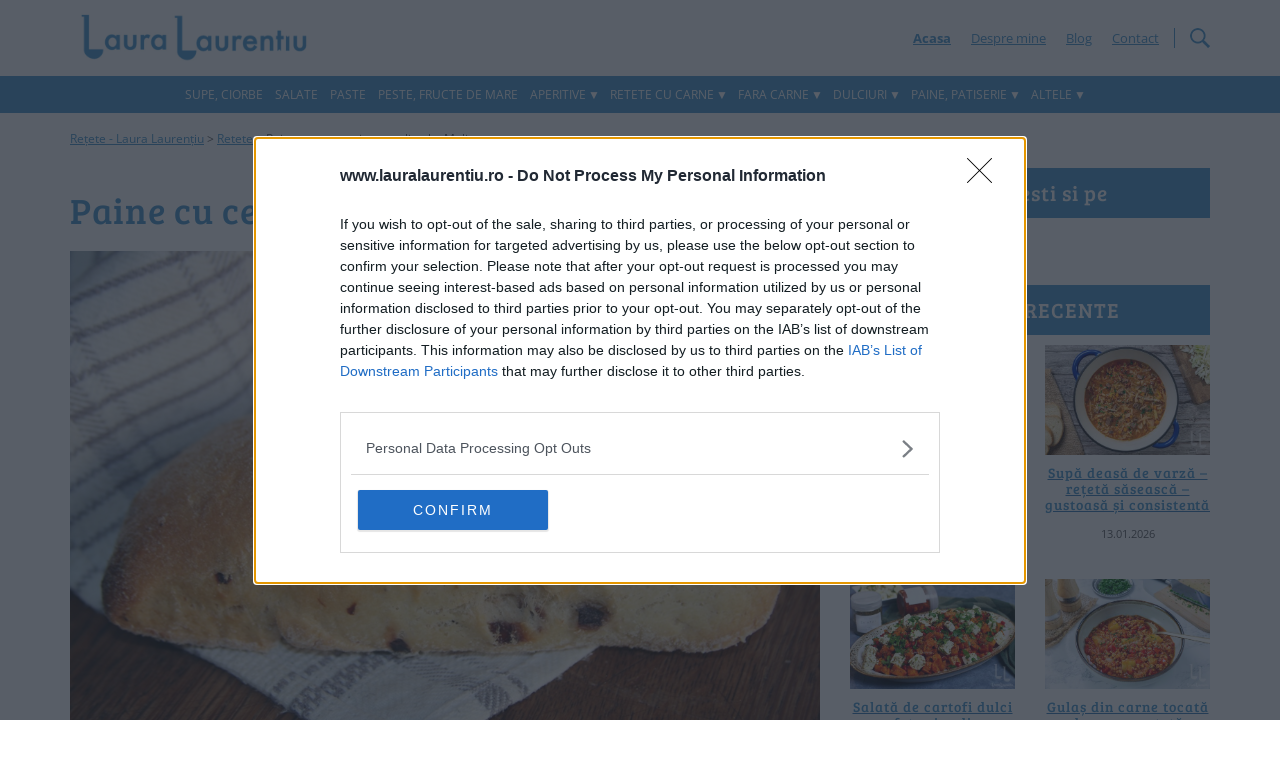

--- FILE ---
content_type: text/html; charset=utf-8
request_url: https://www.google.com/recaptcha/api2/aframe
body_size: 267
content:
<!DOCTYPE HTML><html><head><meta http-equiv="content-type" content="text/html; charset=UTF-8"></head><body><script nonce="zN_PLhXB_ROtYGs42JzGMQ">/** Anti-fraud and anti-abuse applications only. See google.com/recaptcha */ try{var clients={'sodar':'https://pagead2.googlesyndication.com/pagead/sodar?'};window.addEventListener("message",function(a){try{if(a.source===window.parent){var b=JSON.parse(a.data);var c=clients[b['id']];if(c){var d=document.createElement('img');d.src=c+b['params']+'&rc='+(localStorage.getItem("rc::a")?sessionStorage.getItem("rc::b"):"");window.document.body.appendChild(d);sessionStorage.setItem("rc::e",parseInt(sessionStorage.getItem("rc::e")||0)+1);localStorage.setItem("rc::h",'1768733176673');}}}catch(b){}});window.parent.postMessage("_grecaptcha_ready", "*");}catch(b){}</script></body></html>

--- FILE ---
content_type: text/plain
request_url: https://rtb.openx.net/openrtbb/prebidjs
body_size: -85
content:
{"id":"1bae987d-efdf-4950-95bd-05912478c0a8","nbr":0}